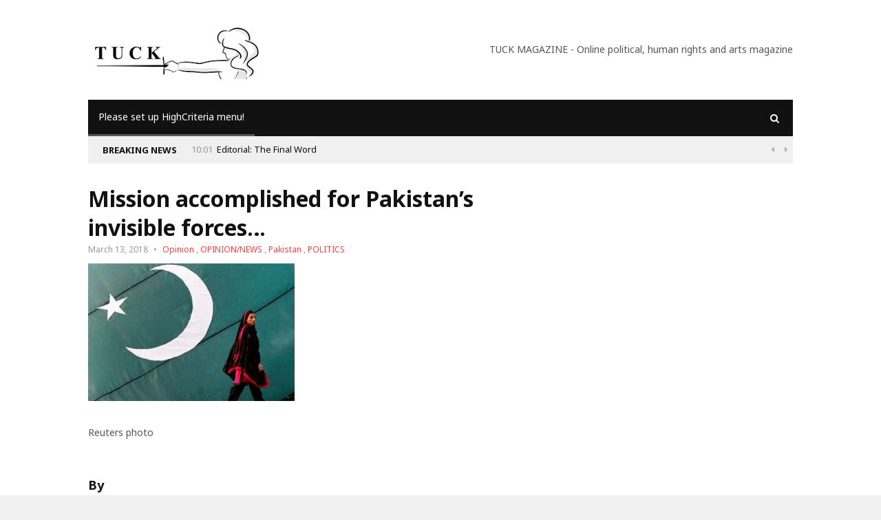

--- FILE ---
content_type: text/html; charset=UTF-8
request_url: https://tuckmagazine.com/2018/03/13/mission-accomplished-pakistan-invisible-forces/
body_size: 16768
content:
<!DOCTYPE html>
<!--[if IE 7]>
<html class="ie ie7" lang="en-GB">
<![endif]-->
<!--[if IE 8]>
<html class="ie ie8" lang="en-GB">
<![endif]-->
<!--[if !(IE 7) | !(IE 8)  ]><!-->

<!-- BEGIN html -->
<html xmlns="http://www.w3.org/1999/xhtml" lang="en-GB">
<!--<![endif]-->
	<!-- BEGIN head -->
	<head>


		<!-- Meta Tags -->
		<meta http-equiv="content-type" content="text/html; charset=UTF-8" />
		<meta name="viewport" content="width=device-width, initial-scale=1">
		
		<!--[if lte IE 10]>
		<meta http-equiv="X-UA-Compatible" content="IE=Edge,chrome=1" />
		<![endif]-->


		<link rel="alternate" type="application/rss+xml" href="https://tuckmagazine.com/feed/" title="Tuck Magazine latest posts" />
		<link rel="alternate" type="application/rss+xml" href="https://tuckmagazine.com/comments/feed/" title="Tuck Magazine latest comments" />
		<link rel="pingback" href="https://tuckmagazine.com/xmlrpc.php" />

		<title>Mission accomplished for Pakistan&#8217;s invisible forces&#8230; &#8211; Tuck Magazine</title>
<meta name='robots' content='max-image-preview:large' />
	<style>img:is([sizes="auto" i], [sizes^="auto," i]) { contain-intrinsic-size: 3000px 1500px }</style>
	<!--[if IE]><link rel="SHORTCUT ICON" type='image/x-icon' href="https://tuckmagazine.com/wp-content/plugins/easy-favicon/icons/1264280850_wordpress.ico" /><![endif]--><link rel="ICON" type='image/png' href="https://secure.gravatar.com/avatar/784440c1af76a4de03f5c81916e894d459d19a05d5447ffcd13c799c1c5f660d?s=16&#" /><link rel='dns-prefetch' href='//fonts.googleapis.com' />
<link rel='dns-prefetch' href='//cdn.openshareweb.com' />
<link rel='dns-prefetch' href='//cdn.shareaholic.net' />
<link rel='dns-prefetch' href='//www.shareaholic.net' />
<link rel='dns-prefetch' href='//analytics.shareaholic.com' />
<link rel='dns-prefetch' href='//recs.shareaholic.com' />
<link rel='dns-prefetch' href='//partner.shareaholic.com' />
<link rel="alternate" type="application/rss+xml" title="Tuck Magazine &raquo; Feed" href="https://tuckmagazine.com/feed/" />
<link rel="alternate" type="application/rss+xml" title="Tuck Magazine &raquo; Comments Feed" href="https://tuckmagazine.com/comments/feed/" />
<link rel="alternate" type="application/rss+xml" title="Tuck Magazine &raquo; Mission accomplished for Pakistan&#8217;s invisible forces&#8230; Comments Feed" href="https://tuckmagazine.com/2018/03/13/mission-accomplished-pakistan-invisible-forces/feed/" />
<!-- Shareaholic - https://www.shareaholic.com -->
<link rel='preload' href='//cdn.shareaholic.net/assets/pub/shareaholic.js' as='script'/>
<script data-no-minify='1' data-cfasync='false'>
_SHR_SETTINGS = {"endpoints":{"local_recs_url":"https:\/\/tuckmagazine.com\/wp-admin\/admin-ajax.php?action=shareaholic_permalink_related","ajax_url":"https:\/\/tuckmagazine.com\/wp-admin\/admin-ajax.php"},"site_id":"3f9493c7eb308565a8e3f7496345915a","url_components":{"year":"2018","monthnum":"03","day":"13","hour":"05","minute":"32","second":"20","post_id":"38443","postname":"mission-accomplished-pakistan-invisible-forces","category":"opinion-tuck-magazine"}};
</script>
<script data-no-minify='1' data-cfasync='false' src='//cdn.shareaholic.net/assets/pub/shareaholic.js' data-shr-siteid='3f9493c7eb308565a8e3f7496345915a' async ></script>

<!-- Shareaholic Content Tags -->
<meta name='shareaholic:site_name' content='Tuck Magazine' />
<meta name='shareaholic:language' content='en-GB' />
<meta name='shareaholic:url' content='https://tuckmagazine.com/2018/03/13/mission-accomplished-pakistan-invisible-forces/' />
<meta name='shareaholic:keywords' content='tag:18th amendment, tag:asif ali zardari, tag:democracy, tag:election, tag:establishment, tag:imad zafar, tag:imran khan, tag:maryam nawaz, tag:military, tag:nawaz sharif, tag:opinion, tag:pakistan, tag:pml-n, tag:politics, tag:ppp, tag:pti, tag:qamar javed bajwa, tag:sadiq sanjrani, tag:senate, tag:shehbaz sharif., tag:mission accomplished for pakistan&amp;#039;s invisible forces - opinion - politics - tuck magazine, cat:opinion, cat:opinion/news, cat:pakistan, cat:politics, type:post' />
<meta name='shareaholic:article_published_time' content='2018-03-13T05:32:20+00:00' />
<meta name='shareaholic:article_modified_time' content='2018-03-13T05:34:25+00:00' />
<meta name='shareaholic:shareable_page' content='true' />
<meta name='shareaholic:article_author_name' content='Administrator' />
<meta name='shareaholic:site_id' content='3f9493c7eb308565a8e3f7496345915a' />
<meta name='shareaholic:wp_version' content='9.7.13' />
<meta name='shareaholic:image' content='https://tuckmagazine.com/wp-content/uploads/2018/03/pakistan-politics.jpg' />
<!-- Shareaholic Content Tags End -->

<!-- Shareaholic Open Graph Tags -->
<meta property='og:image' content='https://tuckmagazine.com/wp-content/uploads/2018/03/pakistan-politics.jpg' />
<!-- Shareaholic Open Graph Tags End -->
<script type="text/javascript">
/* <![CDATA[ */
window._wpemojiSettings = {"baseUrl":"https:\/\/s.w.org\/images\/core\/emoji\/16.0.1\/72x72\/","ext":".png","svgUrl":"https:\/\/s.w.org\/images\/core\/emoji\/16.0.1\/svg\/","svgExt":".svg","source":{"concatemoji":"https:\/\/tuckmagazine.com\/wp-includes\/js\/wp-emoji-release.min.js?ver=6.8.3"}};
/*! This file is auto-generated */
!function(s,n){var o,i,e;function c(e){try{var t={supportTests:e,timestamp:(new Date).valueOf()};sessionStorage.setItem(o,JSON.stringify(t))}catch(e){}}function p(e,t,n){e.clearRect(0,0,e.canvas.width,e.canvas.height),e.fillText(t,0,0);var t=new Uint32Array(e.getImageData(0,0,e.canvas.width,e.canvas.height).data),a=(e.clearRect(0,0,e.canvas.width,e.canvas.height),e.fillText(n,0,0),new Uint32Array(e.getImageData(0,0,e.canvas.width,e.canvas.height).data));return t.every(function(e,t){return e===a[t]})}function u(e,t){e.clearRect(0,0,e.canvas.width,e.canvas.height),e.fillText(t,0,0);for(var n=e.getImageData(16,16,1,1),a=0;a<n.data.length;a++)if(0!==n.data[a])return!1;return!0}function f(e,t,n,a){switch(t){case"flag":return n(e,"\ud83c\udff3\ufe0f\u200d\u26a7\ufe0f","\ud83c\udff3\ufe0f\u200b\u26a7\ufe0f")?!1:!n(e,"\ud83c\udde8\ud83c\uddf6","\ud83c\udde8\u200b\ud83c\uddf6")&&!n(e,"\ud83c\udff4\udb40\udc67\udb40\udc62\udb40\udc65\udb40\udc6e\udb40\udc67\udb40\udc7f","\ud83c\udff4\u200b\udb40\udc67\u200b\udb40\udc62\u200b\udb40\udc65\u200b\udb40\udc6e\u200b\udb40\udc67\u200b\udb40\udc7f");case"emoji":return!a(e,"\ud83e\udedf")}return!1}function g(e,t,n,a){var r="undefined"!=typeof WorkerGlobalScope&&self instanceof WorkerGlobalScope?new OffscreenCanvas(300,150):s.createElement("canvas"),o=r.getContext("2d",{willReadFrequently:!0}),i=(o.textBaseline="top",o.font="600 32px Arial",{});return e.forEach(function(e){i[e]=t(o,e,n,a)}),i}function t(e){var t=s.createElement("script");t.src=e,t.defer=!0,s.head.appendChild(t)}"undefined"!=typeof Promise&&(o="wpEmojiSettingsSupports",i=["flag","emoji"],n.supports={everything:!0,everythingExceptFlag:!0},e=new Promise(function(e){s.addEventListener("DOMContentLoaded",e,{once:!0})}),new Promise(function(t){var n=function(){try{var e=JSON.parse(sessionStorage.getItem(o));if("object"==typeof e&&"number"==typeof e.timestamp&&(new Date).valueOf()<e.timestamp+604800&&"object"==typeof e.supportTests)return e.supportTests}catch(e){}return null}();if(!n){if("undefined"!=typeof Worker&&"undefined"!=typeof OffscreenCanvas&&"undefined"!=typeof URL&&URL.createObjectURL&&"undefined"!=typeof Blob)try{var e="postMessage("+g.toString()+"("+[JSON.stringify(i),f.toString(),p.toString(),u.toString()].join(",")+"));",a=new Blob([e],{type:"text/javascript"}),r=new Worker(URL.createObjectURL(a),{name:"wpTestEmojiSupports"});return void(r.onmessage=function(e){c(n=e.data),r.terminate(),t(n)})}catch(e){}c(n=g(i,f,p,u))}t(n)}).then(function(e){for(var t in e)n.supports[t]=e[t],n.supports.everything=n.supports.everything&&n.supports[t],"flag"!==t&&(n.supports.everythingExceptFlag=n.supports.everythingExceptFlag&&n.supports[t]);n.supports.everythingExceptFlag=n.supports.everythingExceptFlag&&!n.supports.flag,n.DOMReady=!1,n.readyCallback=function(){n.DOMReady=!0}}).then(function(){return e}).then(function(){var e;n.supports.everything||(n.readyCallback(),(e=n.source||{}).concatemoji?t(e.concatemoji):e.wpemoji&&e.twemoji&&(t(e.twemoji),t(e.wpemoji)))}))}((window,document),window._wpemojiSettings);
/* ]]> */
</script>
<style id='wp-emoji-styles-inline-css' type='text/css'>

	img.wp-smiley, img.emoji {
		display: inline !important;
		border: none !important;
		box-shadow: none !important;
		height: 1em !important;
		width: 1em !important;
		margin: 0 0.07em !important;
		vertical-align: -0.1em !important;
		background: none !important;
		padding: 0 !important;
	}
</style>
<link rel='stylesheet' id='wp-block-library-css' href='https://tuckmagazine.com/wp-includes/css/dist/block-library/style.min.css?ver=6.8.3' type='text/css' media='all' />
<style id='classic-theme-styles-inline-css' type='text/css'>
/*! This file is auto-generated */
.wp-block-button__link{color:#fff;background-color:#32373c;border-radius:9999px;box-shadow:none;text-decoration:none;padding:calc(.667em + 2px) calc(1.333em + 2px);font-size:1.125em}.wp-block-file__button{background:#32373c;color:#fff;text-decoration:none}
</style>
<style id='global-styles-inline-css' type='text/css'>
:root{--wp--preset--aspect-ratio--square: 1;--wp--preset--aspect-ratio--4-3: 4/3;--wp--preset--aspect-ratio--3-4: 3/4;--wp--preset--aspect-ratio--3-2: 3/2;--wp--preset--aspect-ratio--2-3: 2/3;--wp--preset--aspect-ratio--16-9: 16/9;--wp--preset--aspect-ratio--9-16: 9/16;--wp--preset--color--black: #000000;--wp--preset--color--cyan-bluish-gray: #abb8c3;--wp--preset--color--white: #ffffff;--wp--preset--color--pale-pink: #f78da7;--wp--preset--color--vivid-red: #cf2e2e;--wp--preset--color--luminous-vivid-orange: #ff6900;--wp--preset--color--luminous-vivid-amber: #fcb900;--wp--preset--color--light-green-cyan: #7bdcb5;--wp--preset--color--vivid-green-cyan: #00d084;--wp--preset--color--pale-cyan-blue: #8ed1fc;--wp--preset--color--vivid-cyan-blue: #0693e3;--wp--preset--color--vivid-purple: #9b51e0;--wp--preset--gradient--vivid-cyan-blue-to-vivid-purple: linear-gradient(135deg,rgba(6,147,227,1) 0%,rgb(155,81,224) 100%);--wp--preset--gradient--light-green-cyan-to-vivid-green-cyan: linear-gradient(135deg,rgb(122,220,180) 0%,rgb(0,208,130) 100%);--wp--preset--gradient--luminous-vivid-amber-to-luminous-vivid-orange: linear-gradient(135deg,rgba(252,185,0,1) 0%,rgba(255,105,0,1) 100%);--wp--preset--gradient--luminous-vivid-orange-to-vivid-red: linear-gradient(135deg,rgba(255,105,0,1) 0%,rgb(207,46,46) 100%);--wp--preset--gradient--very-light-gray-to-cyan-bluish-gray: linear-gradient(135deg,rgb(238,238,238) 0%,rgb(169,184,195) 100%);--wp--preset--gradient--cool-to-warm-spectrum: linear-gradient(135deg,rgb(74,234,220) 0%,rgb(151,120,209) 20%,rgb(207,42,186) 40%,rgb(238,44,130) 60%,rgb(251,105,98) 80%,rgb(254,248,76) 100%);--wp--preset--gradient--blush-light-purple: linear-gradient(135deg,rgb(255,206,236) 0%,rgb(152,150,240) 100%);--wp--preset--gradient--blush-bordeaux: linear-gradient(135deg,rgb(254,205,165) 0%,rgb(254,45,45) 50%,rgb(107,0,62) 100%);--wp--preset--gradient--luminous-dusk: linear-gradient(135deg,rgb(255,203,112) 0%,rgb(199,81,192) 50%,rgb(65,88,208) 100%);--wp--preset--gradient--pale-ocean: linear-gradient(135deg,rgb(255,245,203) 0%,rgb(182,227,212) 50%,rgb(51,167,181) 100%);--wp--preset--gradient--electric-grass: linear-gradient(135deg,rgb(202,248,128) 0%,rgb(113,206,126) 100%);--wp--preset--gradient--midnight: linear-gradient(135deg,rgb(2,3,129) 0%,rgb(40,116,252) 100%);--wp--preset--font-size--small: 13px;--wp--preset--font-size--medium: 20px;--wp--preset--font-size--large: 36px;--wp--preset--font-size--x-large: 42px;--wp--preset--spacing--20: 0.44rem;--wp--preset--spacing--30: 0.67rem;--wp--preset--spacing--40: 1rem;--wp--preset--spacing--50: 1.5rem;--wp--preset--spacing--60: 2.25rem;--wp--preset--spacing--70: 3.38rem;--wp--preset--spacing--80: 5.06rem;--wp--preset--shadow--natural: 6px 6px 9px rgba(0, 0, 0, 0.2);--wp--preset--shadow--deep: 12px 12px 50px rgba(0, 0, 0, 0.4);--wp--preset--shadow--sharp: 6px 6px 0px rgba(0, 0, 0, 0.2);--wp--preset--shadow--outlined: 6px 6px 0px -3px rgba(255, 255, 255, 1), 6px 6px rgba(0, 0, 0, 1);--wp--preset--shadow--crisp: 6px 6px 0px rgba(0, 0, 0, 1);}:where(.is-layout-flex){gap: 0.5em;}:where(.is-layout-grid){gap: 0.5em;}body .is-layout-flex{display: flex;}.is-layout-flex{flex-wrap: wrap;align-items: center;}.is-layout-flex > :is(*, div){margin: 0;}body .is-layout-grid{display: grid;}.is-layout-grid > :is(*, div){margin: 0;}:where(.wp-block-columns.is-layout-flex){gap: 2em;}:where(.wp-block-columns.is-layout-grid){gap: 2em;}:where(.wp-block-post-template.is-layout-flex){gap: 1.25em;}:where(.wp-block-post-template.is-layout-grid){gap: 1.25em;}.has-black-color{color: var(--wp--preset--color--black) !important;}.has-cyan-bluish-gray-color{color: var(--wp--preset--color--cyan-bluish-gray) !important;}.has-white-color{color: var(--wp--preset--color--white) !important;}.has-pale-pink-color{color: var(--wp--preset--color--pale-pink) !important;}.has-vivid-red-color{color: var(--wp--preset--color--vivid-red) !important;}.has-luminous-vivid-orange-color{color: var(--wp--preset--color--luminous-vivid-orange) !important;}.has-luminous-vivid-amber-color{color: var(--wp--preset--color--luminous-vivid-amber) !important;}.has-light-green-cyan-color{color: var(--wp--preset--color--light-green-cyan) !important;}.has-vivid-green-cyan-color{color: var(--wp--preset--color--vivid-green-cyan) !important;}.has-pale-cyan-blue-color{color: var(--wp--preset--color--pale-cyan-blue) !important;}.has-vivid-cyan-blue-color{color: var(--wp--preset--color--vivid-cyan-blue) !important;}.has-vivid-purple-color{color: var(--wp--preset--color--vivid-purple) !important;}.has-black-background-color{background-color: var(--wp--preset--color--black) !important;}.has-cyan-bluish-gray-background-color{background-color: var(--wp--preset--color--cyan-bluish-gray) !important;}.has-white-background-color{background-color: var(--wp--preset--color--white) !important;}.has-pale-pink-background-color{background-color: var(--wp--preset--color--pale-pink) !important;}.has-vivid-red-background-color{background-color: var(--wp--preset--color--vivid-red) !important;}.has-luminous-vivid-orange-background-color{background-color: var(--wp--preset--color--luminous-vivid-orange) !important;}.has-luminous-vivid-amber-background-color{background-color: var(--wp--preset--color--luminous-vivid-amber) !important;}.has-light-green-cyan-background-color{background-color: var(--wp--preset--color--light-green-cyan) !important;}.has-vivid-green-cyan-background-color{background-color: var(--wp--preset--color--vivid-green-cyan) !important;}.has-pale-cyan-blue-background-color{background-color: var(--wp--preset--color--pale-cyan-blue) !important;}.has-vivid-cyan-blue-background-color{background-color: var(--wp--preset--color--vivid-cyan-blue) !important;}.has-vivid-purple-background-color{background-color: var(--wp--preset--color--vivid-purple) !important;}.has-black-border-color{border-color: var(--wp--preset--color--black) !important;}.has-cyan-bluish-gray-border-color{border-color: var(--wp--preset--color--cyan-bluish-gray) !important;}.has-white-border-color{border-color: var(--wp--preset--color--white) !important;}.has-pale-pink-border-color{border-color: var(--wp--preset--color--pale-pink) !important;}.has-vivid-red-border-color{border-color: var(--wp--preset--color--vivid-red) !important;}.has-luminous-vivid-orange-border-color{border-color: var(--wp--preset--color--luminous-vivid-orange) !important;}.has-luminous-vivid-amber-border-color{border-color: var(--wp--preset--color--luminous-vivid-amber) !important;}.has-light-green-cyan-border-color{border-color: var(--wp--preset--color--light-green-cyan) !important;}.has-vivid-green-cyan-border-color{border-color: var(--wp--preset--color--vivid-green-cyan) !important;}.has-pale-cyan-blue-border-color{border-color: var(--wp--preset--color--pale-cyan-blue) !important;}.has-vivid-cyan-blue-border-color{border-color: var(--wp--preset--color--vivid-cyan-blue) !important;}.has-vivid-purple-border-color{border-color: var(--wp--preset--color--vivid-purple) !important;}.has-vivid-cyan-blue-to-vivid-purple-gradient-background{background: var(--wp--preset--gradient--vivid-cyan-blue-to-vivid-purple) !important;}.has-light-green-cyan-to-vivid-green-cyan-gradient-background{background: var(--wp--preset--gradient--light-green-cyan-to-vivid-green-cyan) !important;}.has-luminous-vivid-amber-to-luminous-vivid-orange-gradient-background{background: var(--wp--preset--gradient--luminous-vivid-amber-to-luminous-vivid-orange) !important;}.has-luminous-vivid-orange-to-vivid-red-gradient-background{background: var(--wp--preset--gradient--luminous-vivid-orange-to-vivid-red) !important;}.has-very-light-gray-to-cyan-bluish-gray-gradient-background{background: var(--wp--preset--gradient--very-light-gray-to-cyan-bluish-gray) !important;}.has-cool-to-warm-spectrum-gradient-background{background: var(--wp--preset--gradient--cool-to-warm-spectrum) !important;}.has-blush-light-purple-gradient-background{background: var(--wp--preset--gradient--blush-light-purple) !important;}.has-blush-bordeaux-gradient-background{background: var(--wp--preset--gradient--blush-bordeaux) !important;}.has-luminous-dusk-gradient-background{background: var(--wp--preset--gradient--luminous-dusk) !important;}.has-pale-ocean-gradient-background{background: var(--wp--preset--gradient--pale-ocean) !important;}.has-electric-grass-gradient-background{background: var(--wp--preset--gradient--electric-grass) !important;}.has-midnight-gradient-background{background: var(--wp--preset--gradient--midnight) !important;}.has-small-font-size{font-size: var(--wp--preset--font-size--small) !important;}.has-medium-font-size{font-size: var(--wp--preset--font-size--medium) !important;}.has-large-font-size{font-size: var(--wp--preset--font-size--large) !important;}.has-x-large-font-size{font-size: var(--wp--preset--font-size--x-large) !important;}
:where(.wp-block-post-template.is-layout-flex){gap: 1.25em;}:where(.wp-block-post-template.is-layout-grid){gap: 1.25em;}
:where(.wp-block-columns.is-layout-flex){gap: 2em;}:where(.wp-block-columns.is-layout-grid){gap: 2em;}
:root :where(.wp-block-pullquote){font-size: 1.5em;line-height: 1.6;}
</style>
<link rel='stylesheet' id='fb-widget-frontend-style-css' href='https://tuckmagazine.com/wp-content/plugins/facebook-pagelike-widget/assets/css/style.css?ver=1.0.0' type='text/css' media='all' />
<link rel='stylesheet' id='megamenu-css' href='https://tuckmagazine.com/wp-content/uploads/maxmegamenu/style.css?ver=52529c' type='text/css' media='all' />
<link rel='stylesheet' id='dashicons-css' href='https://tuckmagazine.com/wp-includes/css/dashicons.min.css?ver=6.8.3' type='text/css' media='all' />
<link rel='stylesheet' id='different-themes-fonts-css' href='//fonts.googleapis.com/css?family=Noto+Sans%3A400%2C300%2C300italic%2C400italic%2C700%2C700italic&#038;subset=latin%2Ccyrillic-ext%2Ccyrillic%2Cgreek-ext%2Cgreek%2Cvietnamese%2Clatin-ext' type='text/css' media='all' />
<link rel='stylesheet' id='normalize-css' href='https://tuckmagazine.com/wp-content/themes/highcriteria-premium-theme/css/normalize.css?ver=6.8.3' type='text/css' media='all' />
<link rel='stylesheet' id='fontawesome-css' href='https://tuckmagazine.com/wp-content/themes/highcriteria-premium-theme/css/fontawesome.css?ver=6.8.3' type='text/css' media='all' />
<link rel='stylesheet' id='weathericons-css' href='https://tuckmagazine.com/wp-content/themes/highcriteria-premium-theme/css/weathericons.css?ver=6.8.3' type='text/css' media='all' />
<link rel='stylesheet' id='main-style-css' href='https://tuckmagazine.com/wp-content/themes/highcriteria-premium-theme/css/style.css?ver=6.8.3' type='text/css' media='all' />
<link rel='stylesheet' id='0-responsive-css' href='https://tuckmagazine.com/wp-content/themes/highcriteria-premium-theme/css/0-responsive.css?ver=1.0' type='text/css' media='(max-width:767px)' />
<link rel='stylesheet' id='768-responsive-css' href='https://tuckmagazine.com/wp-content/themes/highcriteria-premium-theme/css/768-responsive.css?ver=1.0' type='text/css' media='(min-width:768px) and (max-width:1024px)' />
<link rel='stylesheet' id='1025-responsive-css' href='https://tuckmagazine.com/wp-content/themes/highcriteria-premium-theme/css/1025-responsive.css?ver=1.0' type='text/css' media='(min-width:1025px) and (max-width:1199px)' />
<link rel='stylesheet' id='1200-responsive-css' href='https://tuckmagazine.com/wp-content/themes/highcriteria-premium-theme/css/1200-responsive.css?ver=1.0' type='text/css' media='(min-width:1200px)' />
<link rel='stylesheet' id='style-css' href='https://tuckmagazine.com/wp-content/themes/highcriteria-premium-theme/style.css?ver=6.8.3' type='text/css' media='all' />
<script type="text/javascript" id="jquery-core-js-extra">
/* <![CDATA[ */
var df = {"THEME_NAME":"highcriteria","THEME_FULL_NAME":"HighCriteria","adminUrl":"https:\/\/tuckmagazine.com\/wp-admin\/admin-ajax.php","gallery_id":"","galleryCat":"","imageUrl":"https:\/\/tuckmagazine.com\/wp-content\/themes\/highcriteria-premium-theme\/images\/","cssUrl":"https:\/\/tuckmagazine.com\/wp-content\/themes\/highcriteria-premium-theme\/css\/","themeUrl":"https:\/\/tuckmagazine.com\/wp-content\/themes\/highcriteria-premium-theme"};
/* ]]> */
</script>
<script type="text/javascript" src="https://tuckmagazine.com/wp-includes/js/jquery/jquery.min.js?ver=3.7.1" id="jquery-core-js"></script>
<script type="text/javascript" src="https://tuckmagazine.com/wp-includes/js/jquery/jquery-migrate.min.js?ver=3.4.1" id="jquery-migrate-js"></script>
<script type="text/javascript" src="https://tuckmagazine.com/wp-content/themes/highcriteria-premium-theme/js/jquery-stickykit.js?ver=6.8.3" id="stickykit-js"></script>
<script type="text/javascript" src="https://tuckmagazine.com/wp-content/themes/highcriteria-premium-theme/js/jquery-lightbox.js?ver=6.8.3" id="lightbox-js"></script>
<script type="text/javascript" src="https://tuckmagazine.com/wp-content/themes/highcriteria-premium-theme/js/jquery-fitvids.js?ver=6.8.3" id="fitvids-js"></script>
<link rel="https://api.w.org/" href="https://tuckmagazine.com/wp-json/" /><link rel="alternate" title="JSON" type="application/json" href="https://tuckmagazine.com/wp-json/wp/v2/posts/38443" /><link rel="EditURI" type="application/rsd+xml" title="RSD" href="https://tuckmagazine.com/xmlrpc.php?rsd" />
<meta name="generator" content="WordPress 6.8.3" />
<link rel="canonical" href="https://tuckmagazine.com/2018/03/13/mission-accomplished-pakistan-invisible-forces/" />
<link rel='shortlink' href='https://tuckmagazine.com/?p=38443' />
<link rel="alternate" title="oEmbed (JSON)" type="application/json+oembed" href="https://tuckmagazine.com/wp-json/oembed/1.0/embed?url=https%3A%2F%2Ftuckmagazine.com%2F2018%2F03%2F13%2Fmission-accomplished-pakistan-invisible-forces%2F" />
<link rel="alternate" title="oEmbed (XML)" type="text/xml+oembed" href="https://tuckmagazine.com/wp-json/oembed/1.0/embed?url=https%3A%2F%2Ftuckmagazine.com%2F2018%2F03%2F13%2Fmission-accomplished-pakistan-invisible-forces%2F&#038;format=xml" />
		<script type="text/javascript">
			var _statcounter = _statcounter || [];
			_statcounter.push({"tags": {"author": "Administrator"}});
		</script>
		<style data-context="foundation-flickity-css">/*! Flickity v2.0.2
http://flickity.metafizzy.co
---------------------------------------------- */.flickity-enabled{position:relative}.flickity-enabled:focus{outline:0}.flickity-viewport{overflow:hidden;position:relative;height:100%}.flickity-slider{position:absolute;width:100%;height:100%}.flickity-enabled.is-draggable{-webkit-tap-highlight-color:transparent;tap-highlight-color:transparent;-webkit-user-select:none;-moz-user-select:none;-ms-user-select:none;user-select:none}.flickity-enabled.is-draggable .flickity-viewport{cursor:move;cursor:-webkit-grab;cursor:grab}.flickity-enabled.is-draggable .flickity-viewport.is-pointer-down{cursor:-webkit-grabbing;cursor:grabbing}.flickity-prev-next-button{position:absolute;top:50%;width:44px;height:44px;border:none;border-radius:50%;background:#fff;background:hsla(0,0%,100%,.75);cursor:pointer;-webkit-transform:translateY(-50%);transform:translateY(-50%)}.flickity-prev-next-button:hover{background:#fff}.flickity-prev-next-button:focus{outline:0;box-shadow:0 0 0 5px #09f}.flickity-prev-next-button:active{opacity:.6}.flickity-prev-next-button.previous{left:10px}.flickity-prev-next-button.next{right:10px}.flickity-rtl .flickity-prev-next-button.previous{left:auto;right:10px}.flickity-rtl .flickity-prev-next-button.next{right:auto;left:10px}.flickity-prev-next-button:disabled{opacity:.3;cursor:auto}.flickity-prev-next-button svg{position:absolute;left:20%;top:20%;width:60%;height:60%}.flickity-prev-next-button .arrow{fill:#333}.flickity-page-dots{position:absolute;width:100%;bottom:-25px;padding:0;margin:0;list-style:none;text-align:center;line-height:1}.flickity-rtl .flickity-page-dots{direction:rtl}.flickity-page-dots .dot{display:inline-block;width:10px;height:10px;margin:0 8px;background:#333;border-radius:50%;opacity:.25;cursor:pointer}.flickity-page-dots .dot.is-selected{opacity:1}</style><style>/*------------------------------------------------------------------
[Table of contents]

1. Text color
2. Background color
3. Border color
-------------------------------------------------------------------*/

/*------------------------------------------------------------------
    1. Text color
    - site title text (logo)
    - category links in single post
    - quotes in alternative view
    - weather report icon
    - article score    
-------------------------------------------------------------------*/
h1#site_title span,
article.item .item_category a,
blockquote.alt:before,
#header .header_meta .weather_report i,
.editor_review .review_summary .item_score .summary {
    color: #B02A15}

/*------------------------------------------------------------------
    2. Background color
    - review box background
    - article header line
    - category background for article and widget post
    - category background for main slider
    - timeline circles hover
    - review fill lines for score
    - onsale label for products
    - author bio number of posts
-------------------------------------------------------------------*/
.review_box,
article.item .item_header_line,
.article_overlay_view .item .item_overlay_category a,
.widget_gallery_post .item .item_overlay_category a,
.main_slider .item .item_overlay_category a,
.widget_timeline_posts .item:hover .timeline_content .pin_holder .inside,
.editor_review .review_group .review .review_footer span,
.onsale,
.author_box .posts,
.price_slider_wrapper .ui-slider-range {
    background-color: #AB2788}

/*------------------------------------------------------------------
    3. Border color
    - timeline circles border
    - blockquotes
-------------------------------------------------------------------*/
.widget_timeline_posts .timeline_content .pin_holder .inside,
blockquote {
    border-color: #3BFF5B}


/*------------------------------------------------------------------
    Hover
-------------------------------------------------------------------*/

		/* Background Color/Texture/Image */
		body {
							background: #F1F1F1;
			
		}

			</style><style>/*------------------------------------------------------------------
[Table of contents]

1. Body
2. Headings
-------------------------------------------------------------------*/

/*------------------------------------------------------------------
    1. Body
-------------------------------------------------------------------*/
body {
    font-family: 'Noto Sans', sans-serif
}


</style><script>




			//form validation
			function validateName(fld) {
				"use strict";
				var error = "";
						
				if (fld.value === '' || fld.value === 'Nickname' || fld.value === 'Enter Your Name..' || fld.value === 'Your Name..') {
					error = "You did not enter your first name.";
				} else if ((fld.value.length < 2) || (fld.value.length > 200)) {
					error = "First name is the wrong length.";
				}
				return error;
			}
					
			function validateEmail(fld) {
				"use strict";
				var error="";
				var illegalChars = /^[^@]+@[^@.]+\.[^@]*\w\w$/;
						
				if (fld.value === "") {
					error = "You did not enter an email address.";
				} else if ( fld.value.match(illegalChars) === null) {
					error = "The email address contains illegal characters.";
				}

				return error;

			}
					
			function valName(text) {
				"use strict";
				var error = "";
						
				if (text === '' || text === 'Nickname' || text === 'Enter Your Name..' || text === 'Your Name..') {
					error = "You did not enter Your First Name.";
				} else if ((text.length < 2) || (text.length > 50)) {
					error = "First Name is the wrong length.";
				}
				return error;
			}
					
			function valEmail(text) {
				"use strict";
				var error="";
				var illegalChars = /^[^@]+@[^@.]+\.[^@]*\w\w$/;
						
				if (text === "") {
					error = "You did not enter an email address.";
				} else if ( text.match(illegalChars) === null) {
					error = "The email address contains illegal characters.";
				}

				return error;

			}
					
			function validateMessage(fld) {
				"use strict";
				var error = "";
						
				if (fld.value === '') {
					error = "You did not enter Your message.";
				} else if (fld.value.length < 3) {
					error = "The message is to short.";
				}

				return error;
			}		

			function validatecheckbox() {
				"use strict";
				var error = "Please select at least one checkbox!";
				return error;
			}

</script><!--[if lte IE 9]><script src="https://tuckmagazine.com/wp-content/themes/highcriteria-premium-theme/js/shiv.min.js"></script><![endif]--><link rel="icon" href="https://tuckmagazine.com/wp-content/uploads/2017/07/a18f5a7c431682007ad4c1cd4e9fb897-1-144x144.png" sizes="32x32" />
<link rel="icon" href="https://tuckmagazine.com/wp-content/uploads/2017/07/a18f5a7c431682007ad4c1cd4e9fb897-1.png" sizes="192x192" />
<link rel="apple-touch-icon" href="https://tuckmagazine.com/wp-content/uploads/2017/07/a18f5a7c431682007ad4c1cd4e9fb897-1-180x180.png" />
<meta name="msapplication-TileImage" content="https://tuckmagazine.com/wp-content/uploads/2017/07/a18f5a7c431682007ad4c1cd4e9fb897-1.png" />
<style>.ios7.web-app-mode.has-fixed header{ background-color: rgba(3,122,221,.88);}</style><style type="text/css">/** Mega Menu CSS: fs **/</style>
	

	<!-- END head -->
	</head>
	
	<!-- BEGIN body -->
	<body class="wp-singular post-template-default single single-post postid-38443 single-format-standard wp-theme-highcriteria-premium-theme do-etfw">

					
			
    <!-- Wrapper -->
    <div id="wrapper" class="wide">
        <!-- Header -->
        <header id="header">
        						

                    			

            <!-- Header body -->
            <div class="header_body">
                <div class="container">
			        <div class="header_body_table">
			            <div class="header_body_row">
										                    <div class="brand_logo">
			                        <a href="https://tuckmagazine.com/">
			                        	<img src="https://tuckmagazine.com/wp-content/uploads/2017/08/proxy.png" alt="Tuck Magazine" />
			                        </a>
			                    </div>
																	                    <!-- Banner -->
			                    <div class="header_ad">
			                        TUCK MAGAZINE - 
Online political, human rights and arts magazine
			                    </div>
					                        		</div>
                	</div>
                </div>
            </div>
			<!-- Header menu -->

            <div class="header_menu header_is_sticky">
                <div class="container">
                    <div class="open_main_menu"><i class="fa fa-bars"></i></div>
                	<nav class="main_menu dark clearfix"><ul class="header_main_menu clearfix"><li class="navi-none"><a href="https://tuckmagazine.com/wp-admin/nav-menus.php">Please set up HighCriteria menu!</a></li></ul></nav>                	<div id="cs-header-menu-search-button-show" class="cs-header-menu-search-button-show"><i class="fa fa-search"></i></div>
            
					<div id="cs-header-menu-search-form" class="cs-header-menu-search-form">
                        <div id="cs-header-menu-search-button-hide" class="cs-header-menu-search-button-hide"><i class="fa fa-close"></i></div>
                       	<form method="get" action="" name="searchform">
                            <input type="text" placeholder="Type and press enter..." name="s" id="s">
                        </form>
                    </div>

                </div>
            </div>
        </header>
        <!-- End Header -->


	
    		
            <!-- BREAKING NEWS -->
            <div class="breaking_news">
                <div class="container">
                    <div class="breaking_news_title">Breaking news</div>
                    <div class="owl-carousel">
							                        <div>
	                        		                            	<p>10:01</p>
	                            	                            <a href="https://tuckmagazine.com/2019/05/03/editorial-the-final-word/">Editorial: The Final Word</a>
	                        </div>
							                        <div>
	                        		                            	<p>10:00</p>
	                            	                            <a href="https://tuckmagazine.com/2019/05/03/cases-against-gotabaya-rajapaksa/">Cases against Gotabaya Rajapaksa: Fighting for delayed accountability and justice</a>
	                        </div>
							                        <div>
	                        		                            	<p>10:00</p>
	                            	                            <a href="https://tuckmagazine.com/2019/05/03/notre-dame-archaeological-devastation/">The Notre Dame cathedral fire and archaeological devastation by Western nations</a>
	                        </div>
							                        <div>
	                        		                            	<p>09:58</p>
	                            	                            <a href="https://tuckmagazine.com/2019/05/03/nigeria-unemployment-economy/">Nigeria: Unemployment and the Economy</a>
	                        </div>
							                        <div>
	                        		                            	<p>09:56</p>
	                            	                            <a href="https://tuckmagazine.com/2019/05/03/why-is-populism-on-rise/">Why Is Populism On The Rise And What Do Populists Want?</a>
	                        </div>
							                        <div>
	                        		                            	<p>09:55</p>
	                            	                            <a href="https://tuckmagazine.com/2019/05/03/nigeria-before-we-go-abroad/">Nigeria: Before all of us go abroad</a>
	                        </div>
						                    </div>
                </div>
            </div>
	    <div class="small_gap"></div>
           
    <!-- Container -->
    <div class="container">   
     
        <div class="row">
                            
            <!-- Main content -->
            <div class="col col_8_of_12 main_content">

        			    					            <!-- Article single -->
            <article class="single_post item post-38443 post type-post status-publish format-standard has-post-thumbnail hentry category-opinion category-opinion-tuck-magazine category-pakistan category-politics tag-18th-amendment tag-asif-ali-zardari tag-democracy tag-election tag-establishment tag-imad-zafar tag-imran-khan tag-maryam-nawaz tag-military tag-nawaz-sharif tag-opinion tag-pakistan tag-pml-n tag-politics tag-ppp tag-pti tag-qamar-javed-bajwa tag-sadiq-sanjrani tag-senate tag-shehbaz-sharif">
            	<header class="post_header">
            							


		<h1 class="entry_title entry-title">Mission accomplished for Pakistan&#8217;s invisible forces&#8230;</h1>
                    	<div class="item_meta">
													<span>March 13, 2018</span>
						                           	                	                            <span>
                                	                                    <a href="https://tuckmagazine.com/category/opinion-tuck-magazine/opinion/" style="color: #FF4040;">Opinion</a>
	                                , 	                                    <a href="https://tuckmagazine.com/category/opinion-tuck-magazine/" style="color: #FF4040;">OPINION/NEWS</a>
	                                , 	                                    <a href="https://tuckmagazine.com/category/opinion-tuck-magazine/pakistan/" style="color: #FF4040;">Pakistan</a>
	                                , 	                                    <a href="https://tuckmagazine.com/category/politics/" style="color: #FF4040;">POLITICS</a>
	                                                            </span>
	                                                                </div>
                </header>
									

				<div class="post_content">
							
					<div style='display:none;' class='shareaholic-canvas' data-app='share_buttons' data-title='Mission accomplished for Pakistan&#039;s invisible forces...' data-link='https://tuckmagazine.com/2018/03/13/mission-accomplished-pakistan-invisible-forces/' data-summary='Mission accomplished for Pakistan&#039;s invisible forces by Imad Zafar in Tuck Magazine' data-app-id-name='post_above_content'></div><p class="dropcap"><a href="https://tuckmagazine.com/wp-content/uploads/2018/03/pakistan-politics.jpg"><img loading="lazy" decoding="async" class="alignnone wp-image-38448" src="https://tuckmagazine.com/wp-content/uploads/2018/03/pakistan-politics.jpg" alt="" width="300" height="200" srcset="https://tuckmagazine.com/wp-content/uploads/2018/03/pakistan-politics.jpg 500w, https://tuckmagazine.com/wp-content/uploads/2018/03/pakistan-politics-300x200.jpg 300w" sizes="auto, (max-width: 300px) 100vw, 300px" /></a></p>
<p>Reuters photo</p>
<p>&nbsp;</p>
<h4>By</h4>
<h4><a href="http://www.facebook.com/rjimad.zafar"><strong>Imad Zafar</strong></a></h4>
<p>&nbsp;</p>
<p>&nbsp;</p>
<h4><strong>But the fight for democracy and civilian supremacy is not in any way lost </strong></h4>
<p>&nbsp;</p>
<p>&nbsp;</p>
<p>Finally the mission has been accomplished. <a href="https://en.wikipedia.org/wiki/Sadiq_Sanjrani">Sadiq Sanjrani</a>, an establishment-backed candidate from the independent group instrumental in toppling the <a href="https://en.wikipedia.org/wiki/Pakistan_Muslim_League_(N)">PML-N</a> government in Baluchistan is being elected as chairman of the Senate. A dark day for democracy where not only the invisible forces managed to install puppets as chairman and deputy chairman in the Senate, but also a progressive political party, the <a href="https://en.wikipedia.org/wiki/Pakistan_Peoples_Party">Pakistan Peoples Party</a>, joined the ranks of undemocratic forces.</p>
<p>&nbsp;</p>
<p>The alliance of <a href="https://en.wikipedia.org/wiki/Asif_Ali_Zardari">Asif Ali Zardari</a> and <a href="https://en.wikipedia.org/wiki/Imran_Khan">Imran Khan</a> would not have been deemed undemocratic had there been no involvement of the establishment. Imran Khan is a pawn and irrelevant on the political horizon without the support of the establishment but Asif Zardari has damaged the credibility and sacrifices given by the PPP for democracy. Zardari may have saved the day for the PPP as joining hands with the establishment means he and his party will get a good share of the cake in the next general election.</p>
<p>&nbsp;</p>
<p>The way things are going, it seems that <a href="https://en.wikipedia.org/wiki/Nawaz_Sharif">Nawaz Sharif</a> will not be allowed to take anything from the coming general election. After hijacking the Senate the plan of the establishment is to put Sharif and his <a href="https://en.wikipedia.org/wiki/Maryam_Nawaz">daughter</a> behind bars and impose a ban on Sharif&#8217;s speeches stopping him from running the election campaign of his party, something which can be sought through the courts. The real test for Sharif and his party begins now and he has to prove his mettle by keeping his party intact until the coming elections.</p>
<p>&nbsp;</p>
<p>The plan is simple and clear, while the Senate is being controlled through the puppets, the target now is to make an alliance of Imran and Asif Zardari in Punjab so they can defeat Sharif and his party. As per the plan electables from Sharif’s PML-N will be brought to both PPP and <a href="https://en.wikipedia.org/wiki/Pakistan_Tehreek-e-Insaf">PTI</a>, and instead of joining hands formally, both Zardari and Imran will make seat adjustments in the coming elections.</p>
<p>&nbsp;</p>
<p>There is another dimension to the plan, the amendment or repelling of the <a href="https://en.wikipedia.org/wiki/Eighteenth_Amendment_to_the_Constitution_of_Pakistan">18th Amendment to the Constitution</a> which has given autonomy to the provinces. In a surprising move the Army Chief <a href="https://en.wikipedia.org/wiki/Qamar_Javed_Bajwa">Qamar Javed Bajwa</a> invited selected journalists and during his off the record conversation told them he is of the view that the 18th amendment should be amended. He further stated that the current government is responsible for the failure of Pakistan&#8217;s <a href="https://en.wikipedia.org/wiki/National_Action_Plan_(Pakistan)">National Action Plan</a> which was devised to counter terrorism, the Army Chief blaming ex finance minister <a href="https://en.wikipedia.org/wiki/Ishaq_Dar">Ishaq Dar</a> for the inclusion of Pakistan’s name in the <a href="https://en.wikipedia.org/wiki/Financial_Action_Task_Force_on_Money_Laundering">FATF</a> grey list. He also told selected journalists that the Army will stand with the judiciary, giving a clear signal that if Sharif is thinking of a campaign or agitation against the judiciary, the Army will not allow it.</p>
<p>&nbsp;</p>
<p>If this information leaked in the press is correct and the Army Chief said exactly the same words, then Sharif and his party have very tough days ahead. On the other hand it further raises the question as to which capacity General Bajwa, a servant of the Federal Government, can blame his own bosses for the failure of the policies which were never actually in the hands of the civilian governments. It also creates further suspicion and doubts on the possible nexus of the military and judiciary and strengthens the narrative of Sharif and his party.</p>
<p>&nbsp;</p>
<p>As far as the <a href="https://en.wikipedia.org/wiki/Pakistani_Senate_election,_2018">Senate election</a> is concerned, the defeat of Sharif and his party is not a concern, as the battle for civilian supremacy and democracy is nerve wracking and a temporary victory and defeats cannot decide the final outcome of this battle. In fact it does not matter whether Sharif and his allies come to power again or not as the real point to win the battle is the narrative of democracy getting stronger. Sharif and his allies can strengthen the pro-democracy and progressive narrative even sitting in the opposition. It is the narrative and its popularity that has dented the establishment heavily and the damage is now beyond their control. The masses are gradually learning that the actual power does not lie with the elected representative and they are starting to question the forces who are pulling the strings from behind.</p>
<p>&nbsp;</p>
<p>The senator from Baluchistan, including the chairman and deputy chairman, are termed as “Askari senators” (Military senators) by a segment of the masses, even the diehard supporters of the PTI and PPP finding it difficult to justify their parties aligning with the establishment. The masses have begun raising the question on social media and in private conversations as to why the courts cannot take up cases of DHA and Bahria Town, why Adnan Kayani and the generals involved in NCL scams cannot be brought to the court of law.</p>
<p>&nbsp;</p>
<p>The role of the establishment in undermining elected governments and democracy is being discussed everywhere in the country and this is a big achievement. This is a sign that the narrative of democratic and progressive forces is winning and if Sharif and his party are sincere with the democracy and progressive narrative then they should not be worried to grab power or survive in the corridors of power. The anti-establishment path and fight for civilian supremacy is not easy and demands sacrifices. Sharif can only expect the masses to sacrifice if he is ready to face the music and not be afraid of losing power. There will be a lot of difficulties throughout and attempts will be made to eliminate his party from the political horizon, but if he can sustain the pressure and survives this hard time, he will surely emerge as victor.</p>
<p>&nbsp;</p>
<p>If Sharif does not win, even then the democratic and progressive forces will not lose, as the ideologies, unlike the mandate, can never be hijacked nor can they be killed through guns. If you ask any of the great leaders in the world they will tell you that battles are not won by the might they are always won by the ideologies; as long as an ideology exists it is never defeated. For Sharif he needs to press even harder and needs more and more public gatherings to strengthen support for his narrative.</p>
<p>&nbsp;</p>
<p>But Sharif has to now decide once and for all, is he still willing to go all out and challenge the establishment wholeheartedly without seeking a deal or an accord from behind the channel through his younger brother <a href="https://en.wikipedia.org/wiki/Shehbaz_Sharif">Shehbaz Sharif</a> or the global players. Though Sharif seems to be in no mood for compromise there are still suspicions and doubts on his younger brother Shehbaz who does not like the anti-establishment narrative. If Sharif is true to his cause, then he should not refrain from naming the forces who are controlling the political proceedings from behind the curtain, and who are thought to be on the back of controversial judicial decisions. So far Sharif has been strengthening the democratic narrative but has not been vocal about the establishment. He only criticises the judiciary, while the fact remains it is the establishment that is pulling the strings.</p>
<p>&nbsp;</p>
<p>While the PPP and PTI may get short term benefits, they have actually played a role in undermining democracy. The way they both supported the establishment and played a role in the &#8216;horse trading&#8217; will always remain a black stain on their political parties. The only way both Mr Khan and Zardari can win Punjab in the next elections is if Sharif’s PML-N is dismantled and Sharif is not allowed to run the election campaign. Any election without the largest political party and the most popular leader of the country will never have credibility nor the support of the masses. Even if we assume that elections will be held the same way as the Senate elections were held, only a hung parliament will emerge and again the next PM will be another pawn chosen by the establishment; it will not be Mr Khan nor any of Zardari’s men.</p>
<p>&nbsp;</p>
<p>Whose narrative will prevail, only time will tell, but the hegemony of the invisible forces over state affairs and their status of “Holy Cow” is already being questioned and criticized. This is a step towards a democratic society and the people challenging the hegemony of the faith merchants over the religious interpretations and the use of contempt laws for their own gain is also a positive sign for the progressive segment of societies. All is not lost and as long as sanity prevails and the democratic and progressive narrative is alive it will one day prevail over the undemocratic forces and faith merchants. A tactical retreat or minor defeat does not determine the outcome of the battle. The puppets can never earn respect nor can they legitimize the undermining of democracy and progress of society.</p>
<p>&nbsp;</p>
<p>&nbsp;</p>
<p>&nbsp;</p>
<p>&nbsp;</p>
<p><a href="http://i0.wp.com/2d3.896.myftpupload.com/wp-content/uploads/2017/01/Imad-Zafar.jpg"><img loading="lazy" decoding="async" class="alignnone size-thumbnail wp-image-22401" src="http://i0.wp.com/2d3.896.myftpupload.com/wp-content/uploads/2017/01/Imad-Zafar.jpg?resize=150%2C150" sizes="auto, (max-width: 150px) 100vw, 150px" srcset="//i0.wp.com/2d3.896.myftpupload.com/wp-content/uploads/2017/01/Imad-Zafar.jpg?resize=150%2C150 150w, //i0.wp.com/2d3.896.myftpupload.com/wp-content/uploads/2017/01/Imad-Zafar.jpg?resize=400%2C400 400w, //i0.wp.com/2d3.896.myftpupload.com/wp-content/uploads/2017/01/Imad-Zafar.jpg?w=480 480w" alt="Imad Zafar" width="150" height="150" /></a></p>
<h4><a href="https://tuckmagazine.com/?s=imad+zafar&amp;x=0&amp;y=0"><strong>Imad Zafar</strong></a></h4>
<p><strong>Imad Zafar is a journalist based in Lahore. He is a regular Columnist/Commentator in newspapers. He is associated with TV channels, radio, newspapers, news agencies, political, policies and media related think tanks.</strong></p>
<p>&nbsp;</p>
<div style='display:none;' class='shareaholic-canvas' data-app='share_buttons' data-title='Mission accomplished for Pakistan&#039;s invisible forces...' data-link='https://tuckmagazine.com/2018/03/13/mission-accomplished-pakistan-invisible-forces/' data-summary='Mission accomplished for Pakistan&#039;s invisible forces by Imad Zafar in Tuck Magazine' data-app-id-name='post_below_content'></div><div style='display:none;' class='shareaholic-canvas' data-app='recommendations' data-title='Mission accomplished for Pakistan&#039;s invisible forces...' data-link='https://tuckmagazine.com/2018/03/13/mission-accomplished-pakistan-invisible-forces/' data-summary='Mission accomplished for Pakistan&#039;s invisible forces by Imad Zafar in Tuck Magazine' data-app-id-name='post_below_content'></div>	
									</div>
				

            <div class="entry_tags">
            <span>Tags</span>
			<a href="https://tuckmagazine.com/tag/18th-amendment/">18th Amendment</a><a href="https://tuckmagazine.com/tag/asif-ali-zardari/">Asif Ali Zardari</a><a href="https://tuckmagazine.com/tag/democracy/">democracy</a><a href="https://tuckmagazine.com/tag/election/">Election</a><a href="https://tuckmagazine.com/tag/establishment/">establishment</a><a href="https://tuckmagazine.com/tag/imad-zafar/">Imad Zafar</a><a href="https://tuckmagazine.com/tag/imran-khan/">Imran Khan</a><a href="https://tuckmagazine.com/tag/maryam-nawaz/">Maryam Nawaz</a><a href="https://tuckmagazine.com/tag/military/">military</a><a href="https://tuckmagazine.com/tag/nawaz-sharif/">Nawaz Sharif</a><a href="https://tuckmagazine.com/tag/opinion/">Opinion</a><a href="https://tuckmagazine.com/tag/pakistan/">Pakistan</a><a href="https://tuckmagazine.com/tag/pml-n/">PML-N</a><a href="https://tuckmagazine.com/tag/politics/">Politics</a><a href="https://tuckmagazine.com/tag/ppp/">PPP</a><a href="https://tuckmagazine.com/tag/pti/">PTI</a><a href="https://tuckmagazine.com/tag/qamar-javed-bajwa/">Qamar Javed Bajwa</a><a href="https://tuckmagazine.com/tag/sadiq-sanjrani/">Sadiq Sanjrani</a><a href="https://tuckmagazine.com/tag/senate/">Senate</a><a href="https://tuckmagazine.com/tag/shehbaz-sharif/">Shehbaz Sharif.</a>        </div>
    											                               <!-- ======== EDITOR REVIEW ======== -->
                                <div class="editor_review" itemscope itemtype="http://data-vocabulary.org/Review">
	                                <div class="section_title">
	                                    <h2><span>Editor review</span></h2>
	                                </div>
                                    <div class="review_group">
										                                    </div>
                                    <div class="review_summary">
											
                                    </div>
                                </div>
										        
    <!-- ======== CONTROLS ======== -->
    <div class="post_controls">
                    <div class="prev_post">
                <span>Previous post</span>
                <a href="https://tuckmagazine.com/2018/03/13/land-grab-security-forces-rohingya/">Military land grab as security forces build bases on flattened Rohingya villages</a>
            </div>
                <div class="post_separator"></div>
                    <div class="next_post">
                <span>Next post</span>
                <a href="https://tuckmagazine.com/2018/03/14/poetry-1350/">Poetry</a>
            </div>
            </div>
				



				
													        <!-- ======== ARTICLE COMMENTS ======== -->
        <div class="section_title">
            <h2><span>1 Comment</span></h2>
        </div>
					<ol class="comments_list" id="comments">
					<li class="comment even thread-even depth-1" id="li-comment-1035867">
		<article>
							<div class="comment_avatar">
					<a href="#">
						<img alt='' src='https://secure.gravatar.com/avatar/f062195f0a398d6b02e40de4ff2e8847cf63e4bf4cdc495c27835f781c242886?s=70&#038;d=mm&#038;r=g' srcset='https://secure.gravatar.com/avatar/f062195f0a398d6b02e40de4ff2e8847cf63e4bf4cdc495c27835f781c242886?s=140&#038;d=mm&#038;r=g 2x' class='avatar avatar-70 photo' height='70' width='70' loading='lazy' decoding='async'/>					</a>
				</div>
						<div class="comment_content">
                <div class="meta">
                    <span class="comment_author"><a href="#">Abdul wahab</a></span>
                    <span class="comment_date"> March 13, at 18:32</span>
                </div>
                <p>Great analysis Imad sb. Sharif should go all out to defend democracy.</p>
                <a rel="nofollow" class="comment-reply-link" href="https://tuckmagazine.com/2018/03/13/mission-accomplished-pakistan-invisible-forces/?replytocom=1035867#respond" data-commentid="1035867" data-postid="38443" data-belowelement="comment-1035867" data-respondelement="respond" data-replyto="Reply to Abdul wahab" aria-label="Reply to Abdul wahab">Reply <i class="fa fa-angle-right"></i></a>               	            </div>
        </article>


</li><!-- #comment-## -->
			</ol>
			<div class="comments-pager"></div>
		


			 <div id="respond">
            <div class="theme_panel_title">
                <h2>Leave a Reply</h2>
            </div>
							<div id="writecomment" class="writecomment">
					<a href="#" name="respond"></a>
						<div id="respond" class="comment-respond">
		<h3 id="reply-title" class="comment-reply-title"> <small><a rel="nofollow" id="cancel-comment-reply-link" href="/2018/03/13/mission-accomplished-pakistan-invisible-forces/#respond" style="display:none;">Click here to cancel reply.</a></small></h3><form action="https://tuckmagazine.com/wp-comments-post.php" method="post" id="" class="comment-form"><p><label for="comment">Comment <span>*</span></label><textarea name="comment" id="comment" placeholder="Your comment.."></textarea></p><p><label for="c_name">Nickname <span class="required">*</span></label><input type="text" placeholder="Nickname" name="author" id="author"></p>
<p><label for="c_email">E-mail <span class="required">*</span></label><input type="text" placeholder="E-mail" name="email" id="email"></p>
<p><label for="c_webside">Website</label><input type="text" placeholder="Website" name="url" id="url"></p>
		<div hidden class="wpsec_captcha_wrapper">
			<div class="wpsec_captcha_image"></div>
			<label for="wpsec_captcha_answer">
			Type in the text displayed above			</label>
			<input type="text" class="wpsec_captcha_answer" name="wpsec_captcha_answer" value=""/>
		</div>
		<p class="form-submit"><input name="submit" type="submit" id="submit" class="submit" value="Post a Comment" /> <input type='hidden' name='comment_post_ID' value='38443' id='comment_post_ID' />
<input type='hidden' name='comment_parent' id='comment_parent' value='0' />
</p><p style="display: none;"><input type="hidden" id="akismet_comment_nonce" name="akismet_comment_nonce" value="e78042b855" /></p><p style="display: none !important;" class="akismet-fields-container" data-prefix="ak_"><label>&#916;<textarea name="ak_hp_textarea" cols="45" rows="8" maxlength="100"></textarea></label><input type="hidden" id="ak_js_1" name="ak_js" value="47"/><script>document.getElementById( "ak_js_1" ).setAttribute( "value", ( new Date() ).getTime() );</script></p></form>	</div><!-- #respond -->
	<p class="akismet_comment_form_privacy_notice">This site uses Akismet to reduce spam. <a href="https://akismet.com/privacy/" target="_blank" rel="nofollow noopener">Learn how your comment data is processed.</a></p>				</div>
					</div>
					
			</article>
			
							
												</div>
						
    <!-- Sidebar -->
   <aside class="col col_4_of_12 sidebar_area">
				
	<!-- END sidebar -->
	</aside>
					</div>

                    
                </div>
			         

				

		<!-- Footer -->
		<footer id="footer">
		    <div class="container">
		        <div class="row">
		            <!-- Widget -->
		            <div class="col col_4_of_12">
		                		                		            </div>
		            <!-- Widget -->
		            <div class="col col_4_of_12">
		            			                		            </div>
		            <!-- Widget -->
		            <div class="col col_4_of_12">
		            			                		            </div>
		        </div>
		    </div>
		</footer>
		<!-- Copyright -->
		<div id="copyright">
		    <div class="container">
		        <p>© 2020 Copyright Tuck Magazine. All Rights reserved. </p>
		    </div>
		</div>
	</div>
			<script type="text/javascript">
	        // Sticky sidebar
	        jQuery(".sidebar_area").theiaStickySidebar(
	        	
	        		{additionalMarginTop: 53}
	        );
	    </script>
	
	<script type="speculationrules">
{"prefetch":[{"source":"document","where":{"and":[{"href_matches":"\/*"},{"not":{"href_matches":["\/wp-*.php","\/wp-admin\/*","\/wp-content\/uploads\/*","\/wp-content\/*","\/wp-content\/plugins\/*","\/wp-content\/themes\/highcriteria-premium-theme\/*","\/*\\?(.+)"]}},{"not":{"selector_matches":"a[rel~=\"nofollow\"]"}},{"not":{"selector_matches":".no-prefetch, .no-prefetch a"}}]},"eagerness":"conservative"}]}
</script>
		<!-- Start of StatCounter Code -->
		<script>
			<!--
			var sc_project=7270781;
			var sc_security="dda796b0";
					</script>
        <script type="text/javascript" src="https://www.statcounter.com/counter/counter.js" async></script>
		<noscript><div class="statcounter"><a title="web analytics" href="https://statcounter.com/"><img class="statcounter" src="https://c.statcounter.com/7270781/0/dda796b0/0/" alt="web analytics" /></a></div></noscript>
		<!-- End of StatCounter Code -->
		<!-- Powered by WPtouch: 4.3.62 --><script type="text/javascript" src="https://tuckmagazine.com/wp-includes/js/jquery/ui/effect.min.js?ver=1.13.3" id="jquery-effects-core-js"></script>
<script type="text/javascript" src="https://tuckmagazine.com/wp-includes/js/jquery/ui/effect-slide.min.js?ver=1.13.3" id="jquery-effects-slide-js"></script>
<script type="text/javascript" src="https://tuckmagazine.com/wp-includes/js/jquery/ui/core.min.js?ver=1.13.3" id="jquery-ui-core-js"></script>
<script type="text/javascript" src="https://tuckmagazine.com/wp-includes/js/jquery/ui/mouse.min.js?ver=1.13.3" id="jquery-ui-mouse-js"></script>
<script type="text/javascript" src="https://tuckmagazine.com/wp-includes/js/jquery/ui/slider.min.js?ver=1.13.3" id="jquery-ui-slider-js"></script>
<script type="text/javascript" src="https://tuckmagazine.com/wp-includes/js/jquery/ui/accordion.min.js?ver=1.13.3" id="jquery-ui-accordion-js"></script>
<script type="text/javascript" src="https://tuckmagazine.com/wp-includes/js/jquery/ui/tabs.min.js?ver=1.13.3" id="jquery-ui-tabs-js"></script>
<script type="text/javascript" src="https://tuckmagazine.com/wp-includes/js/jquery/ui/controlgroup.min.js?ver=1.13.3" id="jquery-ui-controlgroup-js"></script>
<script type="text/javascript" src="https://tuckmagazine.com/wp-includes/js/jquery/ui/checkboxradio.min.js?ver=1.13.3" id="jquery-ui-checkboxradio-js"></script>
<script type="text/javascript" src="https://tuckmagazine.com/wp-includes/js/jquery/ui/button.min.js?ver=1.13.3" id="jquery-ui-button-js"></script>
<script type="text/javascript" src="https://tuckmagazine.com/wp-includes/js/jquery/ui/spinner.min.js?ver=1.13.3" id="jquery-ui-spinner-js"></script>
<script type="text/javascript" src="https://tuckmagazine.com/wp-content/themes/highcriteria-premium-theme/js/admin/jquery.c00kie.js?ver=1.0" id="cookies-js"></script>
<script type="text/javascript" src="https://tuckmagazine.com/wp-content/themes/highcriteria-premium-theme/js/jquery-carousel.js?ver=6.8.3" id="carousel-js"></script>
<script type="text/javascript" src="https://tuckmagazine.com/wp-content/themes/highcriteria-premium-theme/js/jquery-init.js?ver=6.8.3" id="https://tuckmagazine.com/wp-content/themes/highcriteria-premium-theme/js/-scripts-js"></script>
<script type="text/javascript" src="https://tuckmagazine.com/wp-includes/js/comment-reply.min.js?ver=6.8.3" id="comment-reply-js" async="async" data-wp-strategy="async"></script>
<script type="text/javascript" src="https://tuckmagazine.com/wp-content/themes/highcriteria-premium-theme/js/scripts.js?ver=1.0" id="df-scripts-js"></script>
<script type="text/javascript" src="https://tuckmagazine.com/wp-content/themes/highcriteria-premium-theme/js/highcriteria.js?ver=1.0.0" id="scripts-wp-js"></script>
<script type="text/javascript" src="https://tuckmagazine.com/wp-content/plugins/easy-twitter-feed-widget/js/twitter-widgets.js?ver=1.0" id="do-etfw-twitter-widgets-js"></script>
<script type="text/javascript" src="https://tuckmagazine.com/wp-includes/js/hoverIntent.min.js?ver=1.10.2" id="hoverIntent-js"></script>
<script type="text/javascript" src="https://tuckmagazine.com/wp-content/plugins/megamenu/js/maxmegamenu.js?ver=3.7" id="megamenu-js"></script>
<script type="text/javascript" src="https://captcha.wpsecurity.godaddy.com/api/v1/captcha/script?trigger=comment" id="wpsec_show_captcha-js"></script>
<script defer type="text/javascript" src="https://tuckmagazine.com/wp-content/plugins/akismet/_inc/akismet-frontend.js?ver=1762987283" id="akismet-frontend-js"></script>
		<script>'undefined'=== typeof _trfq || (window._trfq = []);'undefined'=== typeof _trfd && (window._trfd=[]),
                _trfd.push({'tccl.baseHost':'secureserver.net'}),
                _trfd.push({'ap':'wpaas_v2'},
                    {'server':'45a8674b9088'},
                    {'pod':'c33-prod-p3-us-west-2'},
                                        {'xid':'41182322'},
                    {'wp':'6.8.3'},
                    {'php':'7.4.33.12'},
                    {'loggedin':'0'},
                    {'cdn':'1'},
                    {'builder':'wp-classic-editor'},
                    {'theme':'highcriteria-premium-theme'},
                    {'wds':'0'},
                    {'wp_alloptions_count':'766'},
                    {'wp_alloptions_bytes':'257839'},
                    {'gdl_coming_soon_page':'0'}
                    , {'appid':'922800'}                 );
            var trafficScript = document.createElement('script'); trafficScript.src = 'https://img1.wsimg.com/signals/js/clients/scc-c2/scc-c2.min.js'; window.document.head.appendChild(trafficScript);</script>
		<script>window.addEventListener('click', function (elem) { var _elem$target, _elem$target$dataset, _window, _window$_trfq; return (elem === null || elem === void 0 ? void 0 : (_elem$target = elem.target) === null || _elem$target === void 0 ? void 0 : (_elem$target$dataset = _elem$target.dataset) === null || _elem$target$dataset === void 0 ? void 0 : _elem$target$dataset.eid) && ((_window = window) === null || _window === void 0 ? void 0 : (_window$_trfq = _window._trfq) === null || _window$_trfq === void 0 ? void 0 : _window$_trfq.push(["cmdLogEvent", "click", elem.target.dataset.eid]));});</script>
		<script src='https://img1.wsimg.com/traffic-assets/js/tccl-tti.min.js' onload="window.tti.calculateTTI()"></script>
			<!-- END body -->
	</body>
<!-- END html -->
</html>